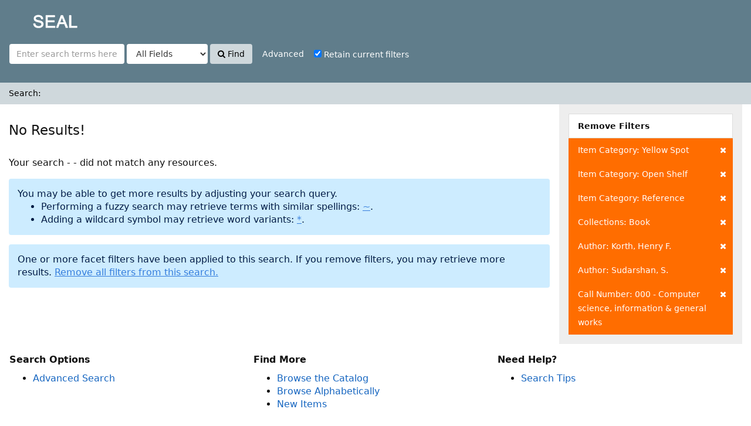

--- FILE ---
content_type: text/html; charset=UTF-8
request_url: http://iicplibrary.newinti.edu.my:8080/seal/Search/Results?filter%5B%5D=itemcategory%3A%22Yellow+Spot%22&filter%5B%5D=itemcategory%3A%22Open+Shelf%22&filter%5B%5D=itemcategory%3A%22Reference%22&filter%5B%5D=collection%3A%22Book%22&filter%5B%5D=author_facet%3A%22Korth%2C+Henry+F.%22&filter%5B%5D=author_facet%3A%22Sudarshan%2C+S.%22&filter%5B%5D=dewey-hundreds%3A%22000+-+Computer+science%2C+information+%26+general+works%22&type=AllFields
body_size: 17512
content:
<!DOCTYPE html><html lang="en">
  <head>
        <meta charset="utf-8">
    <meta http-equiv="X-UA-Compatible" content="IE=edge"/>
    <meta name="viewport" content="width=device-width,initial-scale=1.0"/>
    <meta http-equiv="Content-Type" content="text/html; charset=UTF-8">
<meta name="Generator" content="SEAL 4.0">    <title>Search Results</title>        <!-- RTL styling -->
        <link href="/seal/themes/sandal/css/compiled.css?_=1512439546" media="all" rel="stylesheet" type="text/css">
<link href="/seal/themes/bootstrap3/css/print.css?_=1512439514" media="print" rel="stylesheet" type="text/css">
<link href="/seal/themes/bootstrap3/css/flex-fallback.css?_=1512439514" media="lt IE 10" rel="stylesheet" type="text/css">
<link href="/seal/themes/root/images/vufind-favicon.ico" rel="shortcut icon" type="image/x-icon">
<link href="/seal/Search/OpenSearch?method=describe" rel="search" type="application/opensearchdescription+xml" title="Library Catalog Search">                <!--[if lt IE 10]><script type="text/javascript" src="/seal/themes/bootstrap3/js/vendor/base64.js?_=1512439517"></script><![endif]-->
<script type="text/javascript" src="/seal/themes/bootstrap3/js/vendor/jquery.min.js?_=1512439518"></script>
<script type="text/javascript" src="/seal/themes/bootstrap3/js/vendor/bootstrap.min.js?_=1512439517"></script>
<script type="text/javascript" src="/seal/themes/bootstrap3/js/vendor/bootstrap-accessibility.min.js?_=1512439517"></script>
<script type="text/javascript" src="/seal/themes/bootstrap3/js/vendor/validator.min.js?_=1512439518"></script>
<script type="text/javascript" src="/seal/themes/bootstrap3/js/lib/form-attr-polyfill.js?_=1512439517"></script>
<script type="text/javascript" src="/seal/themes/bootstrap3/js/lib/autocomplete.js?_=1512439516"></script>
<script type="text/javascript" src="/seal/themes/bootstrap3/js/common.js?_=1512439516"></script>
<script type="text/javascript" src="/seal/themes/bootstrap3/js/lightbox.js?_=1512439516"></script>
<script type="text/javascript" src="/seal/themes/bootstrap3/js/check_item_statuses.js?_=1512439515"></script>
<script type="text/javascript" src="/seal/themes/bootstrap3/js/check_save_statuses.js?_=1512439515"></script>
<script type="text/javascript" src="/seal/themes/bootstrap3/js/facets.js?_=1512439516"></script>
<script type="text/javascript">
    //<!--
    var userIsLoggedIn = false;
    //-->
</script>
<script type="text/javascript">
    //<!--
    VuFind.path = '/seal';
VuFind.defaultSearchBackend = 'Solr';
VuFind.addTranslations({"add_tag_success": "Tags Saved","bulk_email_success": "Your item(s) were emailed","bulk_noitems_advice": "No items were selected. Please click on a checkbox next to an item and try again.","bulk_save_success": "Your item(s) were saved successfully","close": "close","collection_empty": "No items to display.","error_occurred": "An error has occurred","go_to_list": "Go to List","libphonenumber_invalid": "Phone number invalid","libphonenumber_invalidcountry": "Invalid country calling code","libphonenumber_invalidregion": "Invalid region code:","libphonenumber_notanumber": "The string supplied did not seem to be a phone number","libphonenumber_toolong": "The string supplied is too long to be a phone number","libphonenumber_tooshort": "The string supplied is too short to be a phone number","libphonenumber_tooshortidd": "Phone number too short after IDD","loading": "Loading","more": "more","number_thousands_separator": ",","sms_success": "Message sent.","Phone number invalid": "Phone number invalid","Invalid country calling code": "Invalid country calling code","Invalid region code": "Invalid region code:","The string supplied did not seem to be a phone number": "The string supplied did not seem to be a phone number","The string supplied is too long to be a phone number": "The string supplied is too long to be a phone number","The string supplied is too short to be a phone number": "The string supplied is too short to be a phone number","Phone number too short after IDD": "Phone number too short after IDD"});
    //-->
</script>  </head>
  <body class="template-dir-search template-name-results ">
<!-- Go to www.addthis.com/dashboard to customize your tools
<script type="text/javascript" src="//s7.addthis.com/js/300/addthis_widget.js#pubid=ra-5975be45c97fce20"></script>  -->



       <header class="hidden-print">
              <span class="sr-only">Your search - <strong></strong> - did not match any resources.</span>
            <a class="sr-only" href="#content">Skip to content</a>
      <div class="banner container navbar">
  <div class="navbar-header">
    <button type="button" class="navbar-toggle" data-toggle="collapse" data-target="#header-collapse">
      <span class="sr-only">Toggle navigation</span>
      <i class="fa fa-bars" aria-hidden="true"></i>
    </button>
    <a class="navbar-brand lang-en" href="/seal/">SEAL</a>
  </div>
      <div class="collapse navbar-collapse" id="header-collapse">
      <nav>
        <ul role="navigation" class="nav navbar-nav navbar-right flip">
                              
          
                  </ul>
      </nav>
    </div>
  </div>
  <div class="search container navbar">
    <nav class="nav searchbox hidden-print">
        <form id="searchForm" class="searchForm navbar-form navbar-left flip" method="get" action="/seal/Search/Results" name="searchForm" autocomplete="off">
            <input id="searchForm_lookfor" class="searchForm_lookfor form-control search-query autocomplete searcher:Solr" type="text" name="lookfor" value="" placeholder="Enter search terms here..." />
          <select id="searchForm_type" class="searchForm_type form-control" name="type" data-native-menu="false">
                  <option value="AllFields" selected="selected">All Fields</option>
                  <option value="Title">Title</option>
                  <option value="Author">Author</option>
                  <option value="Subject">Subject</option>
                  <option value="CallNumber">Call Number</option>
                  <option value="ISN">ISBN/ISSN</option>
                  <option value="barcode">Accession No</option>
                  <option value="controlno">Control No</option>
              </select>
        <button type="submit" class="btn btn-primary"><i class="fa fa-search" aria-hidden="true"></i> Find</button>
          <a href="/seal/Search/Advanced?edit=148625984" class="btn btn-link" rel="nofollow">Advanced</a>
        
                        <div class="checkbox">
        <label>
          <input onChange="$('.applied-filter').click()" type="checkbox" checked="checked" class="searchFormKeepFilters"/>
          Retain current filters        </label>
      </div>
      <div class="hidden">
                  <input class="applied-filter" id="applied_filter_1" type="checkbox" checked="checked" name="filter[]" value="itemcategory&#x3A;&quot;Yellow&#x20;Spot&quot;" />
          <label for="applied_filter_1">itemcategory:&quot;Yellow Spot&quot;</label>
                  <input class="applied-filter" id="applied_filter_2" type="checkbox" checked="checked" name="filter[]" value="itemcategory&#x3A;&quot;Open&#x20;Shelf&quot;" />
          <label for="applied_filter_2">itemcategory:&quot;Open Shelf&quot;</label>
                  <input class="applied-filter" id="applied_filter_3" type="checkbox" checked="checked" name="filter[]" value="itemcategory&#x3A;&quot;Reference&quot;" />
          <label for="applied_filter_3">itemcategory:&quot;Reference&quot;</label>
                  <input class="applied-filter" id="applied_filter_4" type="checkbox" checked="checked" name="filter[]" value="collection&#x3A;&quot;Book&quot;" />
          <label for="applied_filter_4">collection:&quot;Book&quot;</label>
                  <input class="applied-filter" id="applied_filter_5" type="checkbox" checked="checked" name="filter[]" value="author_facet&#x3A;&quot;Korth,&#x20;Henry&#x20;F.&quot;" />
          <label for="applied_filter_5">author_facet:&quot;Korth, Henry F.&quot;</label>
                  <input class="applied-filter" id="applied_filter_6" type="checkbox" checked="checked" name="filter[]" value="author_facet&#x3A;&quot;Sudarshan,&#x20;S.&quot;" />
          <label for="applied_filter_6">author_facet:&quot;Sudarshan, S.&quot;</label>
                  <input class="applied-filter" id="applied_filter_7" type="checkbox" checked="checked" name="filter[]" value="dewey-hundreds&#x3A;&quot;000&#x20;-&#x20;Computer&#x20;science,&#x20;information&#x20;&amp;&#x20;general&#x20;works&quot;" />
          <label for="applied_filter_7">dewey-hundreds:&quot;000 - Computer science, information &amp; general works&quot;</label>
                      </div>
            <input type="hidden" name="limit" value="20" /><input type="hidden" name="sort" value="relevance" />  </form>
    </nav>
  </div>
    </header>
    <nav class="breadcrumbs">
      <div class="container">
                  <ul class="breadcrumb hidden-print">
                          <li class="active">Search: </li>                      </ul>
              </div>
    </nav>
    <div role="main" class="main">
      <div id="content" class="container">
        
<div class="mainbody left">
      <nav class="search-header hidden-print">
    <div class="search-stats">
              <h2>No Results!</h2>
          </div>

      </nav>
  
      <p>
                      Your search - <strong></strong> - did not match any resources.          </p>
                                                                          <div class="alert alert-info">
    <p>You may be able to get more results by adjusting your search query.</p>
    <ul>
              <li>Performing a fuzzy search may retrieve terms with similar spellings: <a href="?filter%5B%5D=itemcategory%3A%22Yellow+Spot%22&amp;filter%5B%5D=itemcategory%3A%22Open+Shelf%22&amp;filter%5B%5D=itemcategory%3A%22Reference%22&amp;filter%5B%5D=collection%3A%22Book%22&amp;filter%5B%5D=author_facet%3A%22Korth%2C+Henry+F.%22&amp;filter%5B%5D=author_facet%3A%22Sudarshan%2C+S.%22&amp;filter%5B%5D=dewey-hundreds%3A%22000+-+Computer+science%2C+information+%26+general+works%22&amp;lookfor=%7E">~</a>.</li>
              <li>Adding a wildcard symbol may retrieve word variants: <a href="?filter%5B%5D=itemcategory%3A%22Yellow+Spot%22&amp;filter%5B%5D=itemcategory%3A%22Open+Shelf%22&amp;filter%5B%5D=itemcategory%3A%22Reference%22&amp;filter%5B%5D=collection%3A%22Book%22&amp;filter%5B%5D=author_facet%3A%22Korth%2C+Henry+F.%22&amp;filter%5B%5D=author_facet%3A%22Sudarshan%2C+S.%22&amp;filter%5B%5D=dewey-hundreds%3A%22000+-+Computer+science%2C+information+%26+general+works%22&amp;lookfor=%2A">*</a>.</li>
          </ul>
  </div>
                                    <div class="alert alert-info">
    One or more facet filters have been applied to this search. If you remove filters, you may retrieve more results. 
    <a href="?type=AllFields">Remove all filters from this search.</a>
  </div>
            </div>

<div class="sidebar right hidden-print">
        <div class="facet-group active-filters">
  <div class="title">Remove Filters</div>
                  <a class="facet" href="/seal/Search/Results?filter%5B%5D=itemcategory%3A%22Open+Shelf%22&amp;filter%5B%5D=itemcategory%3A%22Reference%22&amp;filter%5B%5D=collection%3A%22Book%22&amp;filter%5B%5D=author_facet%3A%22Korth%2C+Henry+F.%22&amp;filter%5B%5D=author_facet%3A%22Sudarshan%2C+S.%22&amp;filter%5B%5D=dewey-hundreds%3A%22000+-+Computer+science%2C+information+%26+general+works%22&amp;type=AllFields" title="Clear Filter">
        <span class="status"><i class="fa fa-times" aria-hidden="true"></i></span>
                        Item Category: Yellow Spot      </a>
                <a class="facet" href="/seal/Search/Results?filter%5B%5D=itemcategory%3A%22Yellow+Spot%22&amp;filter%5B%5D=itemcategory%3A%22Reference%22&amp;filter%5B%5D=collection%3A%22Book%22&amp;filter%5B%5D=author_facet%3A%22Korth%2C+Henry+F.%22&amp;filter%5B%5D=author_facet%3A%22Sudarshan%2C+S.%22&amp;filter%5B%5D=dewey-hundreds%3A%22000+-+Computer+science%2C+information+%26+general+works%22&amp;type=AllFields" title="Clear Filter">
        <span class="status"><i class="fa fa-times" aria-hidden="true"></i></span>
                        Item Category: Open Shelf      </a>
                <a class="facet" href="/seal/Search/Results?filter%5B%5D=itemcategory%3A%22Yellow+Spot%22&amp;filter%5B%5D=itemcategory%3A%22Open+Shelf%22&amp;filter%5B%5D=collection%3A%22Book%22&amp;filter%5B%5D=author_facet%3A%22Korth%2C+Henry+F.%22&amp;filter%5B%5D=author_facet%3A%22Sudarshan%2C+S.%22&amp;filter%5B%5D=dewey-hundreds%3A%22000+-+Computer+science%2C+information+%26+general+works%22&amp;type=AllFields" title="Clear Filter">
        <span class="status"><i class="fa fa-times" aria-hidden="true"></i></span>
                        Item Category: Reference      </a>
                      <a class="facet" href="/seal/Search/Results?filter%5B%5D=itemcategory%3A%22Yellow+Spot%22&amp;filter%5B%5D=itemcategory%3A%22Open+Shelf%22&amp;filter%5B%5D=itemcategory%3A%22Reference%22&amp;filter%5B%5D=author_facet%3A%22Korth%2C+Henry+F.%22&amp;filter%5B%5D=author_facet%3A%22Sudarshan%2C+S.%22&amp;filter%5B%5D=dewey-hundreds%3A%22000+-+Computer+science%2C+information+%26+general+works%22&amp;type=AllFields" title="Clear Filter">
        <span class="status"><i class="fa fa-times" aria-hidden="true"></i></span>
                        Collections: Book      </a>
                      <a class="facet" href="/seal/Search/Results?filter%5B%5D=itemcategory%3A%22Yellow+Spot%22&amp;filter%5B%5D=itemcategory%3A%22Open+Shelf%22&amp;filter%5B%5D=itemcategory%3A%22Reference%22&amp;filter%5B%5D=collection%3A%22Book%22&amp;filter%5B%5D=author_facet%3A%22Sudarshan%2C+S.%22&amp;filter%5B%5D=dewey-hundreds%3A%22000+-+Computer+science%2C+information+%26+general+works%22&amp;type=AllFields" title="Clear Filter">
        <span class="status"><i class="fa fa-times" aria-hidden="true"></i></span>
                        Author: Korth, Henry F.      </a>
                <a class="facet" href="/seal/Search/Results?filter%5B%5D=itemcategory%3A%22Yellow+Spot%22&amp;filter%5B%5D=itemcategory%3A%22Open+Shelf%22&amp;filter%5B%5D=itemcategory%3A%22Reference%22&amp;filter%5B%5D=collection%3A%22Book%22&amp;filter%5B%5D=author_facet%3A%22Korth%2C+Henry+F.%22&amp;filter%5B%5D=dewey-hundreds%3A%22000+-+Computer+science%2C+information+%26+general+works%22&amp;type=AllFields" title="Clear Filter">
        <span class="status"><i class="fa fa-times" aria-hidden="true"></i></span>
                        Author: Sudarshan, S.      </a>
                      <a class="facet" href="/seal/Search/Results?filter%5B%5D=itemcategory%3A%22Yellow+Spot%22&amp;filter%5B%5D=itemcategory%3A%22Open+Shelf%22&amp;filter%5B%5D=itemcategory%3A%22Reference%22&amp;filter%5B%5D=collection%3A%22Book%22&amp;filter%5B%5D=author_facet%3A%22Korth%2C+Henry+F.%22&amp;filter%5B%5D=author_facet%3A%22Sudarshan%2C+S.%22&amp;type=AllFields" title="Clear Filter">
        <span class="status"><i class="fa fa-times" aria-hidden="true"></i></span>
                        Call Number: 000 - Computer science, information &amp; general works      </a>
      </div>
  </div>
      </div>
    </div>
    <footer class="hidden-print">
  <div class="footer-container">
    <div class="footer-column">
      <p><strong>Search Options</strong></p>
      <ul>
        <!--<li><a href="/seal/Search/History">Search History</a></li>-->
        <li><a href="/seal/Search/Advanced">Advanced Search</a></li>
      </ul>
    </div>
    <div class="footer-column">
      <p><strong>Find More</strong></p>
      <ul>
		<li><a href="/seal/Browse/Home">Browse the Catalog</a></li>
        <li><a href="/seal/Alphabrowse/Home">Browse Alphabetically</a></li>
  <!--      <li><a href="/seal/Channels/Home">Explore Channels</a></li> -->
       <!-- <li><a href="/seal/Search/Reserves">Recommended Reference List (NeuGuide)</a></li>-->
        <li><a href="/seal/Search/NewItem">New Items</a></li>
        <!--<li><a href="/authority/authority/Home">LC Authority</a></li>-->
      </ul>
    </div>
	
<!--	 <div class="footer-column">
      <p><strong>External Repository</strong></p>
      <ul>
	  <li><a href="https://openknowledge.worldbank.org/community-list" target="_blank">World Bank</a></li> 
      </ul>
    </div> -->
	<div class="footer-column">
      <p><strong>Need Help?</strong></p>
      <ul>
        <li><a href="/seal/Help/Home?topic=search&amp;_=1769299098" data-lightbox class="help-link">Search Tips</a></li>
     <!--    <li><a href="/seal/Content/asklibrary">Ask a Librarian</a></li>  -->
      <!--   <li><a href="/seal/Content/faq">FAQs</a></li> -->
      </ul>
    </div>
  </div>
  <div class="poweredby">
      </div>
</footer>
    <!-- MODAL IN CASE WE NEED ONE -->
    <div id="modal" class="modal fade hidden-print" tabindex="-1" role="dialog" aria-labelledby="modalTitle" aria-hidden="true">
      <div class="modal-dialog">
        <div class="modal-content">
          <button type="button" class="close" data-dismiss="modal" aria-hidden="true">&times;</button>
          <div class="modal-body">Loading...</div>
        </div>
      </div>
    </div>
    <div class="offcanvas-toggle" data-toggle="offcanvas"><i class="fa" title="Expand Sidebar"></i></div>
    <div class="offcanvas-overlay" data-toggle="offcanvas"></div>
              </body>
</html>
